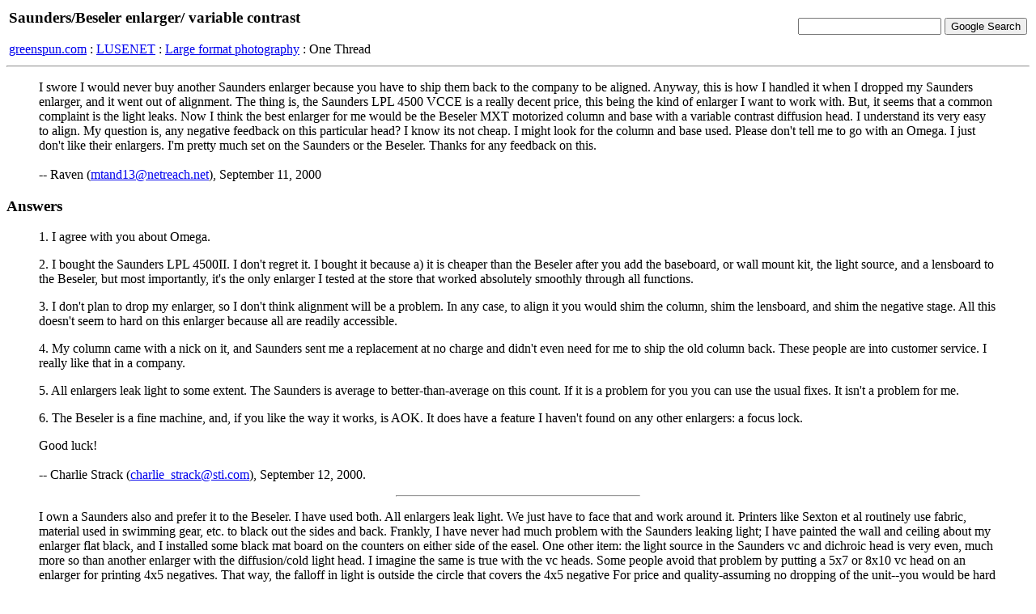

--- FILE ---
content_type: text/html; charset=iso8859-1
request_url: http://www.greenspun.com/bboard/q-and-a-fetch-msg.tcl?msg_id=003nHt
body_size: 9187
content:
<html>
<head>
<title>Saunders/Beseler enlarger/ variable contrast</title>
</head>
<body bgcolor=#ffffff text=#000000>

<table width="100%">
<tr><td align=left>
<h3>Saunders/Beseler enlarger/ variable contrast</h3>


<a href="/">greenspun.com</a> : <a href="index.tcl">LUSENET</a> : <a href="q-and-a.tcl?topic=Large+format+photography">Large format photography</a> : One Thread
</td><td align=right>
<!-- Search Google -->
<form method="get" action="http://www.google.com/custom">
<input type="text" name="q" size="20" maxlength="255" value=""></input>
<input type="submit" name="sa" value="Google Search"></input>
<input type="hidden" name="client" value="pub-3254315046251404"></input>
<input type="hidden" name="forid" value="1"></input>
<input type="hidden" name="ie" value="ISO-8859-1"></input>
<input type="hidden" name="oe" value="ISO-8859-1"></input>
<input type="hidden" name="cof" value="GALT:#008000;GL:1;DIV:#336699;VLC:663399;AH:center;BGC:FFFFFF;LBGC:336699;ALC:0000FF;LC:0000FF;T:000000;GFNT:0000FF;GIMP:0000FF;FORID:1;"></input>
<input type="hidden" name="hl" value="en"></input>
</form>
<!-- Search Google -->
</td></tr></table>

<hr>

<table align=right>
<tr><td>
</td></tr>
</table>

<blockquote>
I swore I would never buy another Saunders enlarger because you have to ship them back to the company to be aligned. Anyway, this is how I handled it when I dropped my Saunders enlarger, and it went out of alignment. The thing is, the Saunders LPL 4500 VCCE is a really decent price, this being the kind of enlarger I want to work with. But, it seems that a common complaint is the light leaks. Now I think the best enlarger for me would be the Beseler MXT motorized column and base with a variable contrast diffusion head. I understand its very easy to align. My question is, any negative feedback on this particular head? I know its not cheap. I might look for the column and base used. Please don't tell me to go with an Omega. I just don't like their enlargers. I'm pretty much set on the Saunders or the Beseler. Thanks for any feedback on this.
<br><br>
-- Raven (<a href="mailto:mtand13@netreach.net">mtand13@netreach.net</a>), September 11, 2000
</blockquote>


<h3>Answers</h3>
<blockquote>
1. I agree with you about Omega.

<p>

2. I bought the Saunders LPL 4500II. I don't regret it. I bought it 
because a) it is cheaper than the Beseler after you add the 
baseboard, or wall mount kit, the light source, and a lensboard to 
the Beseler, but most importantly, it's the only enlarger I tested at 
the store that worked absolutely smoothly through all functions.

<p>

3. I don't plan to drop my enlarger, so I don't think alignment will 
be a problem. In any case, to align it you would shim the column, 
shim the lensboard, and shim the negative stage. All this doesn't 
seem to hard on this enlarger because all are readily accessible. 

<p>

4. My column came with a nick on it, and Saunders sent me a 
replacement at no charge and didn't even need for me to ship the old 
column back. These people are into customer service. I really like 
that in a company.

<p>

5. All enlargers leak light to some extent. The Saunders is average 
to better-than-average on this count. If it is a problem for you you 
can use the usual fixes. It isn't a problem for me.

<p>

6. The Beseler is a fine machine, and, if you like the way it works, 
is AOK. It does have a feature I haven't found on any other 
enlargers: a focus lock. 

<p>

Good luck!
<br><br>
-- Charlie Strack (<a href="mailto:charlie_strack@sti.com">charlie_strack@sti.com</a>), September 12, 2000.
</blockquote>
<hr width=300>
<blockquote>
I own a Saunders also and prefer it to the Beseler. I have used both. 
All enlargers leak light. We just have to face that and work around 
it. Printers like Sexton et al routinely use fabric, material used in 
swimming gear, etc. to black out the sides and back. Frankly, I have 
never had much problem with the Saunders leaking light; I have 
painted the wall and ceiling about my enlarger flat black, and I 
installed some black mat board on the counters  on either side of the 
easel.
One other item: the light source in the Saunders vc and dichroic head 
is very even, much more so than another enlarger with the 
diffusion/cold light head. I imagine the same is true with the vc 
heads. Some people avoid that problem by putting a 5x7 or 8x10 vc 
head on an enlarger for printing 4x5 negatives. That way, the falloff 
in light is outside the circle that covers the 4x5 negative
For price and quality-assuming no dropping of the unit--you would be 
hard put to beat the saunders.
<br><br>
-- Bob Moulton (<a href="mailto:bmoulton@icc.cc.il.us">bmoulton@icc.cc.il.us</a>), September 12, 2000.
</blockquote>
<hr width=300>
<blockquote>
I use the Beseler MXT/Aristo VCL 4500 combination and like it a lot. 
However, as someone else said, all enlargers leak light out of the 
box. You have to tape, glue, paste, whatever to stop the light leaks, 
even with a Durst I'm told. Some time ago they did modify the MXT to 
make it easier to align so if you're buying one used make sure you 
get the newer version. I have that version and still don't find 
alignment real convenient but apparently it was impossible with the 
earlier version and in any case is a lot more convenient than 
shipping it back to the factory. I've seen John Sexton use one of the 
Saunders models and it looked like a nice piece of equipment. I don't 
think you could go too far wrong with either but personally I 
wouldn't buy an enlarger that I had to send back to the factory to 
get aligned. Most enlargers go out of alignment from normal use over 
a period of time, not just from dropping them.
<br><br>
-- Brian Ellis (<a href="mailto:bellis4505@earthlink.net">bellis4505@earthlink.net</a>), September 13, 2000.
</blockquote>
<hr width=300>
<blockquote>
Not all enlargers leak light!  My Durst L1200 Multigraph does not 
leak any light at all. Sure you can see a bit of light about the 
negative stage, but no light is evident on the walls or ceiling near 
the enlarger. 

<p>

With the Saunders LPL you can get a sunburn with a long exposure.
<br><br>
-- Bill Smithe (<a href="mailto:bs2@aol.com">bs2@aol.com</a>), September 13, 2000.
</blockquote>
<hr width=300>
<blockquote>
If it leaks light around the negative stage, it leaks light. Leaking 
light doesn't have to be so strong that it casts a shadow on your 
darkroom wall to fog your paper. How have you tested for light leaks? 
The method John Sexton teaches is to turn all the lights off 
(including the safe light) and sit in the dark for ten minutes. He 
says it takes that long for your eyes to fully adjust to the dark. 
Then turn the enlarger light on and look all around the enlarger very 
carefully. In particular, put your head on the easel and crank your 
neck around so that you can look up at the area in which the lens 
board is located. There's a good chance that you'll see quite a bit 
of light leaking out from above or around that area and shining down 
on the easel. That's what your paper is seeing and it isn't good.
<br><br>
-- Brian Ellis (<a href="mailto:bellis4505@earthlink.net">bellis4505@earthlink.net</a>), September 14, 2000.
</blockquote>
<hr width=300>
<blockquote>
Raven,
this is another question like the one which took up lot of energy from 
medieval scholars who spent a lot of their time trying to determine the 
sex of angels. However. I agree with Brian Ellis. It is pretty useless 
discussing if something is perfect or , near perfect if both condition 
produce the same results. I read so many entries on this forum which 
tend to discuss, at length, minute and not important detail arguing for 
argument's sake. I've owned many enlargers, some were better some were 
worse, I always managed to produce good prints within the possibilities 
of my negative, camera and darkroom.
I visit many exhibitions and to see the original prints of the great 
photographers has been curing me from eccessive technicisms.
Many of these prints are questionable but the pictures are fantastic.
One can spend hours on end trying to perfect one's equipment but how 
long does one actually spend in taking beautiful pictures? It pays a 
lot more to do that than investigating the supposed effect of these 
leaks  on your prints.
With affection and no offence intended.
Andrea
<br><br>
-- andrea milano (<a href="mailto:milandro@multiweb.nl">milandro@multiweb.nl</a>), September 16, 2000.
</blockquote>


<hr>

Moderation questions?  read <a href="user_faq.html">the FAQ</a>

<script async src="https://pagead2.googlesyndication.com/pagead/js/adsbygoogle.js?client=ca-pub-3254315046251404"
    crossorigin="anonymous"></script>

<script type="text/javascript">
var gaJsHost = (("https:" == document.location.protocol) ? "https://ssl." : "http://www.");
document.write(unescape("%3Cscript src='" + gaJsHost + "google-analytics.com/ga.js' type='text/javascript'%3E%3C/script%3E"));
</script>
<script type="text/javascript">
var pageTracker = _gat._getTracker("UA-315149-2");
pageTracker._trackPageview();
</script>
</body>
</html>


--- FILE ---
content_type: text/html; charset=utf-8
request_url: https://www.google.com/recaptcha/api2/aframe
body_size: 268
content:
<!DOCTYPE HTML><html><head><meta http-equiv="content-type" content="text/html; charset=UTF-8"></head><body><script nonce="6WyKoa7xsAN7SU3HSanXXQ">/** Anti-fraud and anti-abuse applications only. See google.com/recaptcha */ try{var clients={'sodar':'https://pagead2.googlesyndication.com/pagead/sodar?'};window.addEventListener("message",function(a){try{if(a.source===window.parent){var b=JSON.parse(a.data);var c=clients[b['id']];if(c){var d=document.createElement('img');d.src=c+b['params']+'&rc='+(localStorage.getItem("rc::a")?sessionStorage.getItem("rc::b"):"");window.document.body.appendChild(d);sessionStorage.setItem("rc::e",parseInt(sessionStorage.getItem("rc::e")||0)+1);localStorage.setItem("rc::h",'1768999149635');}}}catch(b){}});window.parent.postMessage("_grecaptcha_ready", "*");}catch(b){}</script></body></html>